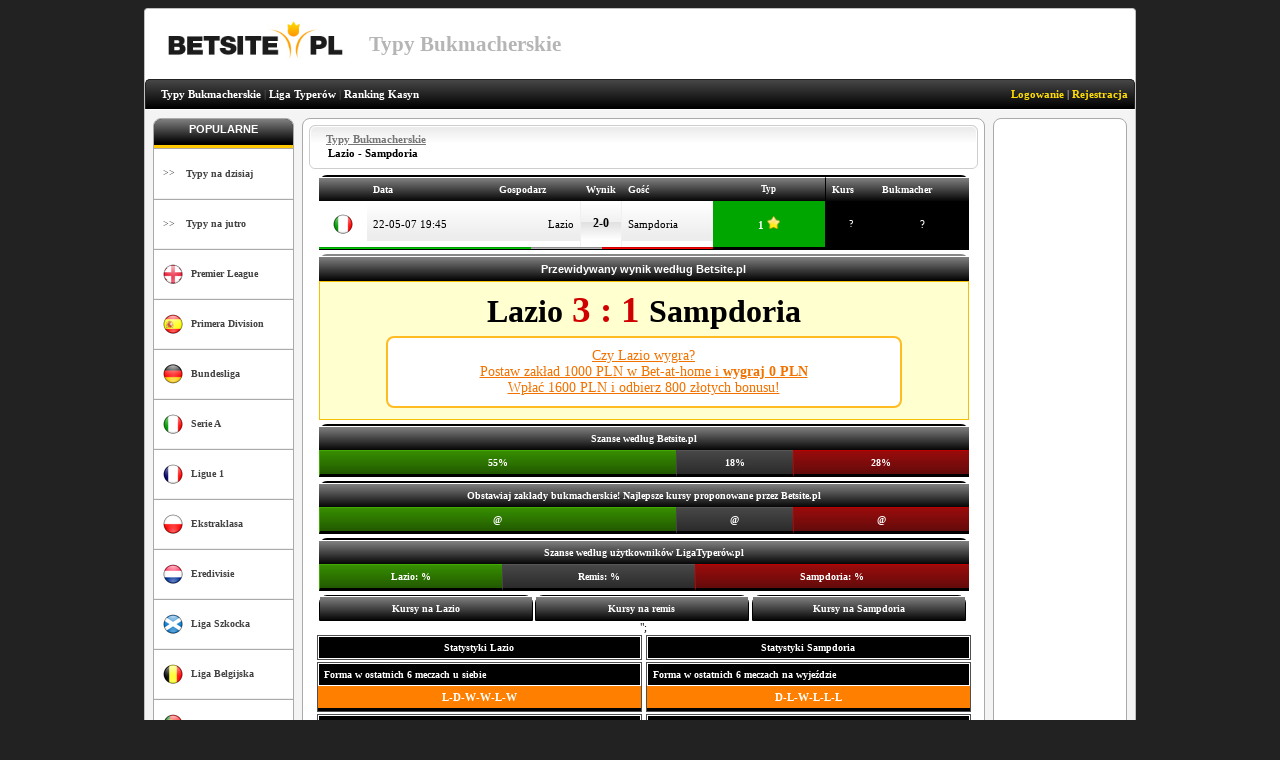

--- FILE ---
content_type: text/html; charset=UTF-8
request_url: https://www.betsite.pl/seriea/lazio-sampdoria-111343.html
body_size: 3849
content:
<html>
<head>
<title>Serie A : Lazio - Sampdoria 2022-05-07 - Typy Bukmacherskie</title>
<meta name="description" content="Podsumowanie meczu: Lazio - Sampdoria. Wynik score Lazio - Sampdoria. Dowiedz się, jakie były kursy i wszelkie statystyki w dniu meczu!">
<meta name="keywords" content="Lazio Sampdoria, Lazio Sampdoria Typy Bukmacherskie, Lazio Sampdoria Typy, Lazio Sampdoria Statystyki, Lazio Sampdoria Wynik, Lazio Sampdoria Score, Serie A Lazio Sampdoria, Typy Bukmacherskie, Typy">
<meta http-equiv="Content-Type" content="text/html; charset=UTF-8">
<meta http-equiv="Content-Language" content="pl">
<meta name="robots" content="index,follow">
<base href="https://www.betsite.pl/">
<link rel="stylesheet" type="text/css" href="/style.css">
<link href="https://fonts.googleapis.com/css?family=Basic|Cabin|Encode+Sans+Expanded|Exo|Merriweather+Sans|Muli|PT+Sans|Poppins|Tajawal" rel="stylesheet">

<script type="text/javascript" src="cufon-yui.js"></script>
<script type="text/javascript" src="jquery-1.7.2.min.js"></script>
<script type="text/javascript" src="scripts.js"></script>


<!-- Global site tag (gtag.js) - Google Analytics -->
<script async src="https://www.googletagmanager.com/gtag/js?id=UA-6977281-45"></script>
<script>
  window.dataLayer = window.dataLayer || [];
  function gtag(){dataLayer.push(arguments);}
  gtag('js', new Date());

  gtag('config', 'UA-6977281-45');
</script>

<style type="text/css">
#ov {
	filter: alpha(opacity=90);
	-moz-opacity: 0.9;
	opacity: 0.9;
}
</style>
</head><body>
<h3 class="oes">Typy bukmacherskie są specjalnością serwisu betsite.pl. Nasz skrypt typujący mecze z niebywałą dokładnością potrafi przewidzieć typy bukmacherskie na najbliższe mecze. Porównując typy bukmacherskie i statystyki betsite.pl, masz szansę wygrać duże pieniądze u bukmacherów internetowych. Dużą oglądalnością cieszą się również popularne typy bukmacherskie, ekskluzywnie wyselekcjonowane przez naszych typerów. Pozostaje nam życzyć wam szczęścia w typowaniu, a my postaramy się pracować nad silnikiem, aby dobierał jak najbardziej trafne typy.</h3>
<table class="content" cellpadding="0" cellspacing="0" align="center">
<tr>
<td class="logo"><a href="/" rel="nofollow"><img src="/betsite24.png" width="200" height="50" alt="Typy"></a></td>
<td class="opis"><h1 class="top_h1">Typy Bukmacherskie</h1></td>
<td class="baner"><iframe scrolling='no' frameBorder='0' style='padding:0px; margin:0px; border:0px;border-style:none;border-style:none;' width='468' height='60' src="https://wlbetathome.adsrv.eacdn.com/I.ashx?btag=a_48630b_34244c_&affid=32335&siteid=48630&adid=34244&c=" ></iframe></td>
</tr><tr>
	<td class="menu1" colspan="2"><a href="/" title="Typy Bukmacherskie">Typy Bukmacherskie</a> | <a href="http://www.ligatyperow.pl/" title="Liga Typerów">Liga Typerów</a> | <a href="https://www.rankingkasyn.pl/" title="Wybierz najlepsze kasyno online w Polsce">Ranking Kasyn</a></td>

	<td class="menu2" style="text-align: right;"><a href="http://www.ligatyperow.pl/logowanie/" rel="nofollow">Logowanie</a> | <a href="http://www.ligatyperow.pl/rejestracja/" rel="nofollow">Rejestracja</a>
	</td>
</tr><tr><td valign="top" colspan="3" class="tresc"><div align="center">
<table class="content1" cellspacing="8"><tr>
<td class="left_menu">
<div class="div_left_menu">
<div class="menu_title">POPULARNE</div>
<div class="menu_link">>> <a href="/typy-na-dzisiaj.html" title="Typy na dziś">Typy na dzisiaj</a></div>
<div class="menu_link">>> <a href="/typy-na-jutro.html" title="Typy na jutro">Typy na jutro</a></div>
<div class="menu_link"><img src="/images/country/anglia.png"><a href="/premier-league/" title="Typy Bukmacherskie Liga Angielska">Premier League</a></div>
<div class="menu_link"><img src="/images/country/hiszpania.png"><a href="/primera-division/" title="Typy Bukmacherskie Liga Hiszpańska">Primera Division</a></div>
<div class="menu_link"><img src="/images/country/niemcy.png"><a href="/bundesliga/" title="Typy Bukmacherskie Bundesliga">Bundesliga</a></div>
<div class="menu_link"><img src="/images/country/wlochy.png"><a href="/serie-a/" title="Typy Bukmacherskie Liga Włoska">Serie A</a></div>
<div class="menu_link"><img src="/images/country/francja.png"><a href="/ligue-1/" title="Typy Bukmacherskie Liga Francuska">Ligue 1</a></div>
<div class="menu_link"><img src="/images/country/polska.png"><a href="/ekstraklasa/" title="Typy Bukmacherskie Liga Polska">Ekstraklasa</a></div>
<div class="menu_link"><img src="/images/country/holandia.png"><a href="/eredivisie/" title="Typy Bukmacherskie Liga Holenderska">Eredivisie</a></div>
<div class="menu_link"><img src="/images/country/szkocja.png"><a href="/liga-szkocka/" title="Typy Bukmacherskie Liga Szkocka">Liga Szkocka</a></div>
<div class="menu_link"><img src="/images/country/belgia.png"><a href="/liga-belgijska/" title="Typy Bukmacherskie Liga Belgijska">Liga Belgijska</a></div>
<div class="menu_link"><img src="/images/country/portugalia.png"><a href="/liga-portugalska/" title="Typy Bukmacherskie Liga Portugalska">Liga Portugalska</a></div>
<div class="menu_link"><img src="/images/country/turcja.png"><a href="/liga-turecka/" title="Typy Bukmacherskie Liga Turecka">Liga Turecka</a></div>
<div class="menu_link"><img src="/images/country/rosja.png"><a href="/liga-rosyjska/" title="Typy Bukmacherskie Liga Rosyjska">Liga Rosyjska</a></div>

<div style="border-top: 1px solid #CACACA;">&nbsp;</div>
</div>

<div class="div_left_menu">
<div class="menu_title">Najbliższe Mecze</div>

<div style="border-top: 1px solid #CACACA;">&nbsp;</div>
</div>
</td><td class="middle_conent" rowspan="2"><div align="center">
<div class="navigation"><div class="navigation1"><div class="navigation2"><a href="/" title="Typy Bukmacherskie"><u>Typy Bukmacherskie</u></a>
<h2 style="padding: 2px; margin: 0; font-size: 11px; font-family: tahoma;">Lazio - Sampdoria</h2></div></div></div>
<table width="650px" cellspacing="0" cellpadding="0" class="prediction"><tr><td class="top1" style="empty-cells: show;" width="36px"></td><td class="top1">Data</td><td class="top1">Gospodarz</td><td class="top1" width="20px">Wynik</td><td class="top1">Gość</td><td class="top1" style="font-size: 9px; text-align: center;" width="100px">Typ</td><td class="top1" style="border-left: 1px solid #000;">Kurs</td><td class="top1">Bukmacher</td></tr>

<tr><td class="flag"><img src="/images/country/wlochy.png"></td><td class="team">22-05-07 19:45</td><td class="team" style="text-align: right;"><a href="/seriea/lazio.html" title="Lazio">Lazio</a></td><td class="watch_wynik">2-0</td><td class="team"><a href="/seriea/sampdoria.html" title="Sampdoria">Sampdoria</a></td><td style="background:#00A600; text-align: center; border-bottom: 3px solid black; font-weight: bold; color: #fff;" rowspan="2">1 <img src="/images/gwiazdka_on.png" title="Typ rekomendowany" width="13px"></td><td width="10px" rowspan="2" style="background: #000; border-left: 1px solid #000; text-align: center; border-bottom: 3px solid black; font-size: 10px; font-family: tahoma; color: #fff;">?</td><td width="20px" rowspan="2" style="background: #000; text-align: center; border-bottom: 3px solid black; color: #FFF;">?</td></tr><tr><td colspan="5" class="linia"><img src="/green.png" height="2px" width="54%"><img src="/gray.png" height="2px" width="18%"><img src="/red.png" height="2px" width="28%"></td></tr>
</table>

<table width="650px" cellspacing="0" cellpadding="0" class="europrediction" style="text-align: center; margin-top: 4px;">
<tr><td class="euro_top1">Przewidywany wynik według Betsite.pl</td></tr>
<tr><td class="euro_wynik"><span class="wynikteam">Lazio</span><span class="wynik"> 3 : 1 </span><span class="wynikteam">Sampdoria</span><br/><a href="/bukmacher/bet-at-home/link/"><div class="eurobonusbox">Czy Lazio wygra?<br/>Postaw zakład 1000 PLN w Bet-at-home i <strong>wygraj 0 PLN</strong><br/>Wpłać 1600 PLN i odbierz 800 złotych bonusu!</div></a></td></tr>
</table>

<table width="650px" cellspacing="0" cellpadding="0" class="prediction" style="text-align: center; margin-top: 4px;"><tr><td class="top1" colspan="3">Szanse według Betsite.pl</td></tr>
<tr><td class="zielono" width="55%">55%</td><td class="szaro" width="18%">18%</td><td class="czerwono" width="28%">28%</td></tr>
</table>

<table width="650px" cellspacing="0" cellpadding="0" class="prediction" style="text-align: center; margin-top: 4px;"><tr><td class="top1" colspan="3">Obstawiaj zakłady bukmacherskie! Najlepsze kursy proponowane przez Betsite.pl</td></tr>
<tr><td class="zielono" width="55%">@ <a href="/bukmacher//link/" style="color: #fff;" rel="nofollow"><u></u></a></td><td class="szaro" width="18%">@ <a href="/bukmacher//link/" style="color: #fff;" rel="nofollow"><u></u></a></td><td class="czerwono" width="28%">@ <a href="/bukmacher//link/" style="color: #fff;" rel="nofollow"><u></u></a></td></tr>
</table>
<table width="650px" cellspacing="0" cellpadding="0" class="prediction" style="text-align: center; margin-top: 4px;"><tr><td class="top1" colspan="3">Szanse według użytkowników LigaTyperów.pl</td></tr>
<tr><td class="zielono" width="">Lazio: %</td><td class="szaro" width="">Remis: %</td><td class="czerwono" width="">Sampdoria: %</td></tr>
</table>

<table width="650px" cellspacing="0" cellpadding="0">
<tr><td style="padding:0;" valign="top">
<table cellspacing="0" width="214px" cellpadding="0" class="prediction" style="text-align: center; margin-top: 4px; border: 1px solid black;"><tr><td class="top1" colspan="3">Kursy na Lazio</td></tr>
</table>
</td>
<td style="padding:0;" valign="top">
<table cellspacing="0" width="214px" cellpadding="0" class="prediction" style="text-align: center; margin-top: 4px; border: 1px solid black;"><tr><td class="top1" colspan="3">Kursy na remis</td></tr>
</table>
</td>
<td style="padding:0;" valign="top">
<table cellspacing="0" width="214px" cellpadding="0" class="prediction" style="text-align: center; margin-top: 4px; border: 1px solid black;"><tr><td class="top1" colspan="3">Kursy na Sampdoria</td></tr>
</table></td></tr></table>";
<table width="650px" cellspacing="0" cellpadding="0">
<tr><td style="padding:0;" valign="top">

<table width="325px" cellspacing="0" cellpadding="0" class="statistics">
<tr><td class="topstats" style="text-align: center;">Statystyki Lazio</td></tr>
</table>

<table width="325px" cellspacing="0" cellpadding="0" class="statistics">
<tr><td class="topstats">Forma w ostatnich 6 meczach u siebie</td></tr>
<tr><td class="predict">L-D-W-W-L-W</td></tr>
</table>

<table width="325px" cellspacing="0" cellpadding="0" class="statistics">
<tr><td class="topstats" colspan="4">Średnia goli w ostatnich 6 meczach u siebie</td></tr>
<tr><td class="textpositiv">Strzelonych</td><td class="predictpositiv">1.50</td><td class="textnegativ">Straconych</td><td class="predictnegativ">1.00</td></tr>
</table>

<table width="325px" cellspacing="0" cellpadding="0" class="statistics">
<tr><td class="topstats" colspan="4">Średnia goli w ostatnich 6 meczach u siebie, oraz w ostatnich 6 meczach na wyjeździe</td></tr>
<tr><td class="textpositiv">Strzelonych</td><td class="predictpositiv">2.00</td><td class="textnegativ">Straconych</td><td class="predictnegativ">1.17</td></tr>
</table>

<table width="325px" cellspacing="0" cellpadding="0" class="statistics">
<tr><td class="topstats" colspan="4">Ilość meczów z rzędu na własnym boisku</td></tr>
<tr><td class="textpositiv">Bez porażki</td><td class="predictpositiv">0</td><td class="textnegativ">Bez utraty gola</td><td class="predictnegativ">0</td></tr>
</table>

<table width="325px" cellspacing="0" cellpadding="0" class="statistics">
<tr><td class="topstats" width="50%" colspan="2">Mecze u siebie</td><td class="topstats" width="50%" colspan="2">Mecze na wyjeździe</td></tr>
<tr><td class="textpositiv">Zwycięstwa</td><td class="predictpositiv">45/75</td><td class="textpositiv">Zwycięstwa</td><td class="predictpositiv">34/77</td></tr>
<tr><td class="textpositiv">Remisy</td><td class="predictpositiv">17/75</td><td class="textpositiv">Remisy</td><td class="predictpositiv">12/77</td></tr>
<tr><td class="textpositiv">Porażki</td><td class="predictpositiv">13/75</td><td class="textpositiv">Porażki</td><td class="predictpositiv">31/77</td></tr>
</table>

<table width="325px" cellspacing="0" cellpadding="0" class="statistics">
<tr><td class="topstats" width="50%" colspan="2">Statystyki w tabeli</td><td class="topstats" width="50%" colspan="2">Gole w tabeli</td></tr>
<tr><td class="textpositiv">Ilość Meczów</td><td class="predictpositiv">127</td><td class="textpositiv">Strzelone</td><td class="predictpositiv">269</td></tr>
<tr><td class="textpositiv">Ilość Punktów</td><td class="predictpositiv">127</td><td class="textpositiv">Stracone</td><td class="predictpositiv">201</td></tr>
<tr><td class="textpositiv">Miejsce</td><td class="predict">0</td><td class="textpositiv">Bilans</td><td class="predict">68</td></tr>
</table>

</td>
<td style="padding:0;" valign="top">


<table width="325px" cellspacing="0" cellpadding="0" class="statistics">
<tr><td class="topstats" style="text-align: center;">Statystyki Sampdoria</td></tr>
</table>

<table width="325px" cellspacing="0" cellpadding="0" class="statistics">
<tr><td class="topstats">Forma w ostatnich 6 meczach na wyjeździe</td></tr>
<tr><td class="predict">D-L-W-L-L-L</td></tr>
</table>

<table width="325px" cellspacing="0" cellpadding="0" class="statistics">
<tr><td class="topstats" colspan="4">Średnia goli w ostatnich 6 meczach na wyjeździe</td></tr>
<tr><td class="textpositiv">Strzelonych</td><td class="predictpositiv">0.67</td><td class="textnegativ">Straconych</td><td class="predictnegativ">1.67</td></tr>
</table>

<table width="325px" cellspacing="0" cellpadding="0" class="statistics">
<tr><td class="topstats" colspan="4">Średnia goli w ostatnich 6 meczach u siebie, oraz w ostatnich 6 meczach na wyjeździe</td></tr>
<tr><td class="textpositiv">Strzelonych</td><td class="predictpositiv">1.09</td><td class="textnegativ">Straconych</td><td class="predictnegativ">1.34</td></tr>
</table>

<table width="325px" cellspacing="0" cellpadding="0" class="statistics">
<tr><td class="topstats" colspan="4">Ilość meczów z rzędu na wyjeździe</td></tr>
<tr><td class="textpositiv">Bez porażki</td><td class="predictpositiv">1</td><td class="textnegativ">Bez utraty gola</td><td class="predictnegativ">0</td></tr>
</table>

<table width="325px" cellspacing="0" cellpadding="0" class="statistics">
<tr><td class="topstats" width="50%" colspan="2">Mecze u siebie</td><td class="topstats" width="50%" colspan="2">Mecze na wyjezdzie</td></tr>
<tr><td class="textpositiv">Zwycięstwa</td><td class="predictpositiv">30/76</td><td class="textpositiv">Zwycięstwa</td><td class="predictpositiv">22/75</td></tr>
<tr><td class="textpositiv">Remisy</td><td class="predictpositiv">12/76</td><td class="textpositiv">Remisy</td><td class="predictpositiv">15/75</td></tr>
<tr><td class="textpositiv">Porażki</td><td class="predictpositiv">34/76</td><td class="textpositiv">Porażki</td><td class="predictpositiv">38/75</td></tr>
</table>

<table width="325px" cellspacing="0" cellpadding="0" class="statistics">
<tr><td class="topstats" width="50%" colspan="2">Statystyki w tabeli</td><td class="topstats" width="50%" colspan="2">Gole w tabeli</td></tr>
<tr><td class="textpositiv">Ilość Meczów</td><td class="predictpositiv">127</td><td class="textpositiv">Strzelone</td><td class="predictpositiv">205</td></tr>
<tr><td class="textpositiv">Ilość Punktów</td><td class="predictpositiv">127</td><td class="textpositiv">Stracone</td><td class="predictpositiv">231</td></tr>
<tr><td class="textpositiv">Miejsce</td><td class="predict">0</td><td class="textpositiv">Bilans</td><td class="predict">-26</td></tr>
</table>


</td></tr></table>
</div></td>
<td class="right_baner" rowspan="2">
<iframe scrolling='no' frameBorder='0' style='padding:0px; margin:0px; border:0px;border-style:none;border-style:none;' width='120' height='600' src="https://wlbetathome.adsrv.eacdn.com/I.ashx?btag=a_48630b_34249c_&affid=32335&siteid=48630&adid=34249&c=" ></iframe></td></tr><tr><td style="empty-cells: show;"></td></tr></table></div>
</td></tr>
<tr>
<td valign="middle" colspan="3" class="footer">All Right Reserved. Copyright &copy; 2011-2026 Betsite.pl</td>
</tr></table><script defer src="https://static.cloudflareinsights.com/beacon.min.js/vcd15cbe7772f49c399c6a5babf22c1241717689176015" integrity="sha512-ZpsOmlRQV6y907TI0dKBHq9Md29nnaEIPlkf84rnaERnq6zvWvPUqr2ft8M1aS28oN72PdrCzSjY4U6VaAw1EQ==" data-cf-beacon='{"version":"2024.11.0","token":"9330f84958c44acdbca46db1ba6067f6","r":1,"server_timing":{"name":{"cfCacheStatus":true,"cfEdge":true,"cfExtPri":true,"cfL4":true,"cfOrigin":true,"cfSpeedBrain":true},"location_startswith":null}}' crossorigin="anonymous"></script>
</body></html>